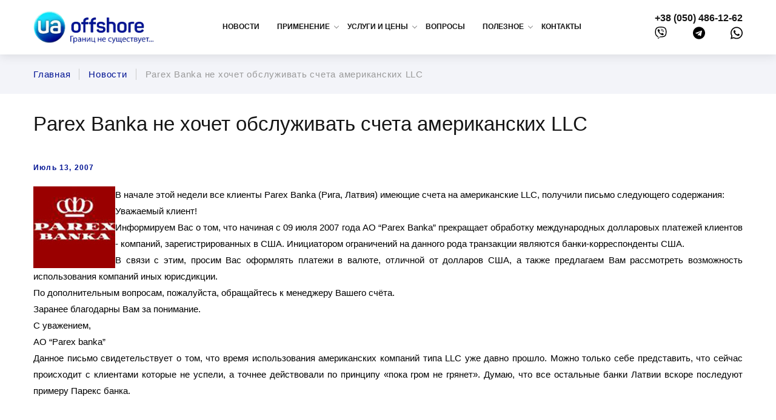

--- FILE ---
content_type: text/html; charset=UTF-8
request_url: https://www.ua-offshore.com/news/144-parex-banka-llc
body_size: 14812
content:
<!DOCTYPE html>
<html class="wide wow-animation" lang="ru"
    >
  <head>
    <meta charset="UTF-8">
    <meta name="viewport" content="width=device-width height=device-height initial-scale=1.0">
    <meta property="og:url" content="https://www.ua-offshore.com" />
    <meta name="csrf-token" content="rA8KnZuDVTdwMNzMOliS2HnZQlGdF6wLiesZ1nCr" />
    
            <meta name="description" content="Parex Banka не хочет обслуживать счета американских LLC. Оффшорные новости, новости офшоров | UA-Offshore">
        <meta property="og:description" content="Parex Banka не хочет обслуживать счета американских LLC. Оффшорные новости, новости офшоров | UA-Offshore" />
    
            <meta name="keywords" content="Компания LLC США, доллар, банки Латвии, банки-корреспонденты, LLC, ЛЛС, регистрация компании">
    
      

     <link rel="icon" type="image/png" href="https://www.ua-offshore.com/files/w6dcy4ganl0v7af8gw7s/2018-06-21-172119-favicon-16x16.png" sizes="16x16">      <link rel="icon" type="image/png" href="https://www.ua-offshore.com/files/69z3qx4p9pjaggm0gcei/2018-06-21-172126-favicon-32x32.png" sizes="32x32">      <link rel="icon" type="image/png" href="https://www.ua-offshore.com/files/omrxnelcsyoowv3owrbr/2018-06-21-172133-favicon-96x96.png" sizes="96x96"> 
            <meta property="og:title" content="Parex Banka не хочет обслуживать счета американских LLC | UA-Offshore" /> 
        <title>Parex Banka не хочет обслуживать счета американских LLC | UA-Offshore</title>
    


   	
    <link rel="preconnect" href="https://www.google-analytics.com">
    <link rel="preconnect" href="https://googleads.g.doubleclick.net">
    <link rel="preconnect" href="https://www.googleadservices.com">
    <link rel="preconnect" href="https://www.google.com.ua">
    <link rel="preconnect" href="https://www.google.com">
    <link rel="preconnect" href="http://fonts.gstatic.com">


    <!-- <link rel="stylesheet" type="text/css" href="//fonts.googleapis.com/css?family=Roboto:400%7CPoppins:300,400,500,600"> -->
	<link rel="stylesheet" rel="preload" as="style" href="https://unpkg.com/@glidejs/glide@3.3.0/dist/css/glide.theme.min.css"/>
    <link rel="stylesheet" rel="preload" as="style" href="https://unpkg.com/@glidejs/glide@3.3.0/dist/css/glide.core.min.css"/>
    <link rel="stylesheet" rel="preload" as="style" href="https://cdn.jsdelivr.net/npm/mmenu-light@3.0.7/dist/mmenu-light.min.css"/>
	    <link rel="stylesheet" href="https://www.ua-offshore.com/css/main.min.css"/>


	<style rel="critical">
		/* reset */
		a,abbr,acronym,address,applet,article,aside,audio,b,big,blockquote,body,canvas,caption,center,cite,code,dd,del,details,dfn,div,dl,dt,em,embed,fieldset,figcaption,figure,footer,form,h1,h2,h3,h4,h5,h6,header,hgroup,html,i,iframe,img,ins,kbd,label,legend,li,mark,menu,nav,object,ol,output,p,pre,q,ruby,s,samp,section,small,span,strike,strong,sub,summary,sup,table,tbody,td,tfoot,th,thead,time,tr,tt,u,ul,var,video{margin:0;padding:0;font:inherit;font-size:100%;border:0;vertical-align:baseline}article,aside,details,figcaption,figure,footer,header,hgroup,menu,nav,section{display:block}body{line-height:1}ol,ul{list-style:none}blockquote,q{quotes:none}blockquote:after,blockquote:before{content:'';content:none}q:after,q:before{content:'';content:none}table{border-spacing:0;border-collapse:collapse}
		/* global */
		
body{font-family:aller,sans-serif;font-size:15px;line-height:1.85em;font-weight:300;min-height:100vh;display:flex;flex-direction:column}main{flex-grow:1}h1,h2,h3,h4,h5,h6{font-family:Poppins,-apple-system,BlinkMacSystemFont,"Segoe UI",Roboto,"Helvetica Neue",Arial,sans-serif;font-display:swap;font-weight:400;color:#151515}section .container>h4{font-size:24px;margin-bottom:48px}h3{font-size:18px;line-height:1.45455;letter-spacing:.025em}b,strong{font-weight:bolder}.blog-layout a,.search-list a{color:#001393;text-decoration:none}.blog-layout a:hover,.search-list a:hover{color:red}ol.search-list{list-style:decimal}ol.search-list .search-list-item{margin-bottom:24px}.post-creative div{float:unset!important}.post-creative h1{font-size:33px;line-height:1.08571;color:#151515;margin-bottom:48px}.post-creative .post-classic-time{display:block;margin-bottom:24px;font-family:Poppins,-apple-system,BlinkMacSystemFont,"Segoe UI",Roboto,"Helvetica Neue",Arial,sans-serif;font-size:12px;font-weight:600;line-height:1.2;letter-spacing:.1em;color:#001393}a,button{-webkit-appearance:none;outline:0;transition:all .3s ease}a:hover,button:hover{transition:all .3s ease}input[type=submit]{-webkit-appearance:none}img{max-width:100%;height:auto}.container{width:1170px;margin:0 auto}@media  screen and (max-width:1170px){.container{width:90%}}section{padding:2rem 0}section .section-title{font-size:18px;line-height:1.45455;letter-spacing:.025em;margin-bottom:2rem;text-align:center}header .container{display:flex;justify-content:space-between}header .invisible-header{height:90px}@media  screen and (max-width:1024px){header .invisible-header{height:73px}}@media  screen and (max-width:560px){header .invisible-header{height:57px}}header .top-part{padding:16px 0;position:fixed;z-index:40000;top:-110px;width:100%;background:#fff;transform:translateY(110px);opacity:1;transition:all .4s ease;-webkit-box-shadow:0 3px 0 0 rgba(0,0,0,.1);-moz-box-shadow:0 3px 0 0 rgba(0,0,0,.1);box-shadow:0 3px 16px 0 rgba(0,0,0,.1)}@media  screen and (max-width:1024px){header .top-part{padding:8px 0}}@media  screen and (max-width:560px){header .top-part{padding:0}}header .top-part .logo{display:flex;align-items:center;justify-content:center}header .top-part .logo img{display:block}@media  screen and (max-width:1240px){header .top-part .logo img{max-width:160px}}@media  screen and (max-width:768px){header .top-part .logo img{max-width:140px}}@media  screen and (max-width:560px){header .top-part .logo img{max-width:105px}}header .top-part.sticky{padding:0}header .top-part.sticky .logo img{transform:scale(.8)}header .top-part .phone a{display:block;font-weight:700;text-decoration:none;color:#151515;font-size:16px;white-space:nowrap}@media  screen and (max-width:560px){header .top-part .phone a{font-size:15px}}header .top-part .phone a svg path{transition:all .3s ease}header .top-part .phone a:hover{opacity:.9}header .top-part .phone a:hover svg path{fill:#00f;transition:all .3s ease}header .top-part .phone__group{display:flex;align-items:center;justify-content:space-between}header .main-menu{display:flex;align-items:center}header .main-menu ul{display:flex;align-items:center;text-transform:uppercase}@media  screen and (max-width:1024px){header .main-menu ul{display:none}}header .main-menu ul li{margin-left:10px;padding-right:19px}header .main-menu ul li:hover a{color:#001393}header .main-menu ul li a,header .main-menu ul li span{display:block;text-decoration:none;color:#151515;-webkit-transition:.25s;-o-transition:.25s;transition:.25s;font-size:12px;font-weight:600}header .main-menu ul .dropdown{position:relative}header .main-menu ul .dropdown:hover:after{transform:rotate(225deg);top:calc(50% - 3px);transition:all .4s ease;border-right:1px solid #001393;border-bottom:1px solid #001393}header .main-menu ul .dropdown:after{position:absolute;top:calc(50% - 5px);right:5px;content:"";width:5px;height:5px;transform:rotate(45deg);border-right:1px solid grey;border-bottom:1px solid grey;transition:all .4s ease}header .main-menu ul .dropdown ul{opacity:0;visibility:hidden;position:absolute;top:100%;display:flex;flex-direction:column;background-color:#fff;padding:2em 0 1.4em 0;z-index:5}header .main-menu ul .dropdown ul>ul{height:100%}header .main-menu ul .dropdown ul li{width:100%;box-sizing:border-box;padding-right:0;position:relative}header .main-menu ul .dropdown ul li a{display:block;position:relative;white-space:nowrap;font-size:.875em;text-transform:uppercase;position:relative;padding:.4em 20px .4em 40px;color:#000}header .main-menu ul .dropdown ul li a:hover{color:#001393;transition:all .4s ease}header .main-menu ul .dropdown ul li a:hover:before{transition:all .4s ease;border-color:transparent transparent transparent #001393}header .main-menu ul .dropdown ul li a:before{content:"";position:absolute;top:14px;left:20px;display:inline-block;width:0;height:0;font-size:0;line-height:0;border-width:4px 0 4px 10px;border-style:solid;border-color:transparent transparent transparent #b7b7b7;content:""}header .main-menu ul .dropdown ul>li{height:100%}header .main-menu ul .dropdown>ul{box-shadow:0 13px 13px rgba(0,0,0,.1)}header .main-menu ul .dropdown:hover>ul{opacity:1;visibility:visible;transition:all .4s ease}header .main-menu ul .dropdown.eben>ul{opacity:0;visibility:hidden;display:flex;flex-direction:row;align-items:flex-start;position:absolute;transform:translateX(-50%)}header .main-menu ul .dropdown.eben>ul>li{margin:0;background:#fff}header .main-menu ul .dropdown.eben>ul>li>a{width:100%;box-sizing:border-box;font-size:14px;padding:0 20px .4em 20px;line-height:1.4;font-weight:600;color:#5c5c5c}header .main-menu ul .dropdown.eben>ul>li>a:before{display:none}header .main-menu ul .dropdown.eben>ul>li>ul{position:static;opacity:1;visibility:hidden;padding:10px 0 0 20px}header .main-menu ul .dropdown.eben:hover>ul{opacity:1;visibility:visible;transition:all .4s ease}header .main-menu ul .dropdown.eben:hover>ul>li>ul{visibility:visible;opacity:1}header .main-menu>ul{height:100%}header .main-menu>ul>li{height:100%;display:flex;align-items:center}header .hamburger{display:none;font:inherit;align-items:center;overflow:visible;margin:0;cursor:pointer;transition-timing-function:linear;transition-duration:.15s;transition-property:opacity,filter;text-transform:none;color:inherit;border:0;background-color:transparent}@media  screen and (max-width:1024px){header .hamburger{display:flex}}header .hamburger.opened:hover,header .hamburger:hover{opacity:.7}header .hamburger.opened .hamburger-inner{background-color:#000}header .hamburger.opened .hamburger-inner:after,header .hamburger.opened .hamburger-inner:before{background-color:#000}header .hamburger-box{position:relative;display:inline-block;width:30px;height:24px}header .hamburger-inner{top:50%;display:block;margin-top:-2px;position:absolute;width:30px;height:3px;transition-timing-function:ease;transition-duration:.15s;transition-property:transform;border-radius:4px;background-color:#000}header .hamburger-inner:after,header .hamburger-inner:before{position:absolute;width:30px;height:3px;transition-timing-function:ease;transition-duration:.15s;transition-property:transform;border-radius:4px;background-color:#000}header .hamburger-inner:after{display:block;content:""}header .hamburger-inner:before{display:block;content:"";top:-8px}header .hamburger-inner:after{bottom:-8px}header .hamburger--arrow.opened .hamburger-inner:before{transform:translate3d(-4px,3px,0) rotate(-45deg) scaleX(.7);width:20px}header .hamburger--arrow.opened .hamburger-inner:after{transform:translate3d(-4px,-3px,0) rotate(45deg) scaleX(.7);width:20px}header .hamburger--arrow-r.opened .hamburger-inner:before{transform:translate3d(8px,0,0) rotate(45deg) scaleX(.7)}header .hamburger--arrow-r.opened .hamburger-inner:after{transform:translate3d(8px,0,0) rotate(-45deg) scaleX(.7)}.mm-spn.mm-spn--navbar ul{top:50px}.mm-spn.mm-spn--navbar ul:before{border:none}.mm-spn a:not(:last-child):after,.mm-spn li:after{border-color:#000;margin-left:0}.mm-spn li:before{border-color:#000;opacity:1}.mm-spn.mm-spn--light{background:#fff;color:#000}.mm-spn.mm-spn--navbar:before{border-color:#000;opacity:1;z-index:1}.section-md #form-search .line{margin-bottom:24px}.section-md #form-search .line input{color:#151515;border:1px solid #9e9e9e}.section-md #form-search .line input.focus~span:before{color:#151515}.section-md #form-search .line span:before{color:#151515}.section-md #form-search .line button{cursor:pointer;background:#00f;width:90px;min-width:150px;color:#fff;text-transform:uppercase;font-weight:600}.section-md #form-search .line button:hover{background:red}.rd-search-results .search{color:#fff;padding:0 .25em;background:#001393}.rd-search-results .search-list-item{position:relative;padding-left:40px;font-size:14px;color:#9a9a9a}
	</style>

				<style>
			
			section.breadcrumbs{background:#e4e4e4;padding:0}section.breadcrumbs .container{display:flex;flex-flow:row wrap;align-items:center;justify-content:space-between}section.breadcrumbs .background{overflow:hidden;position:relative}section.breadcrumbs .background picture{position:absolute;width:100%;top:0;left:0;z-index:0;height:100%;filter:brightness(.7)}section.breadcrumbs .background picture img{display:block;width:100%;height:100%;object-fit:cover;object-position:center}section.breadcrumbs .background .title{padding:65px 0 70px;color:#fff;font-size:33px;line-height:1.5;font-weight:400;z-index:1}.breadcrumbs-custom-path a{text-decoration:none}
		.breadcrumbs-custom{background-color:#2c343b}.breadcrumbs-custom+.bg-gray-100{border-top:1px solid #d6d6d6}.breadcrumbs-custom-main{position:relative;padding:40px 0;background-position:center center;-webkit-background-size:cover;background-size:cover}.breadcrumbs-custom-main::before{content:'';position:absolute;top:0;right:0;bottom:0;left:0;pointer-events:none;z-index:1;background:rgba(54,67,82,.45)}.breadcrumbs-custom-main>*{position:relative;z-index:2}.breadcrumbs-custom-overlay-1 .breadcrumbs-custom-main::before{background:rgba(54,67,82,.29)}.breadcrumbs-custom-overlay-2 .breadcrumbs-custom-main::before{background:rgba(54,67,82,.53)}.breadcrumbs-custom-overlay-3 .breadcrumbs-custom-main::before{background:rgba(54,67,82,.4)}.breadcrumbs-custom-overlay-4 .breadcrumbs-custom-main::before{background:rgba(54,67,82,.63)}.breadcrumbs-custom-aside{padding:15px 0;background:#f3f4f9}.breadcrumbs-custom-path{margin-left:-15px;margin-right:-15px;white-space:nowrap;overflow:hidden;-o-text-overflow:ellipsis;text-overflow:ellipsis;display:flex;flex-direction:row;overflow:auto;overflow-y:hidden;white-space:nowrap}.breadcrumbs-custom-path{-ms-overflow-style:none;scrollbar-width:none}.breadcrumbs-custom-path::-webkit-scrollbar{display:none}@media  screen and (max-width:768px){.breadcrumbs-custom-aside{position:relative}.breadcrumbs-custom-aside:after,.breadcrumbs-custom-aside:before{content:"";position:absolute;width:1rem;top:0;bottom:0;z-index:1;pointer-events:none}.breadcrumbs-custom-aside:before{left:0;background:linear-gradient(270deg,rgba(255,255,255,0) 0,#f3f4f9 45%)}.breadcrumbs-custom-aside:after{right:0;background:linear-gradient(90deg,rgba(255,255,255,0) 0,#f3f4f9 45%)}}.breadcrumbs-custom-path>*{padding-left:15px;padding-right:15px}.breadcrumbs-custom-path a{display:inline;vertical-align:middle}.breadcrumbs-custom-path a,.breadcrumbs-custom-path a:active,.breadcrumbs-custom-path a:focus{color:#001393}.breadcrumbs-custom-path li{position:relative;display:inline-block;line-height:1.2;letter-spacing:.05em;vertical-align:middle}.breadcrumbs-custom-path li::after{content:'';position:absolute;width:1px;height:100%;right:0;top:50%;-webkit-transform:translate3d(0,-50%,0);transform:translate3d(0,-50%,0);background:#cbcbcb}.breadcrumbs-custom-path li:last-child:after{display:none}.breadcrumbs-custom-path a:hover,.breadcrumbs-custom-path li.active{color:#9a9a9a}@media (min-width:576px){.breadcrumbs-custom-aside{padding:23px 0}}@media (min-width:768px){.breadcrumbs-custom-main{padding:65px 0 70px}}
		a:not([href]):not([tabindex]) {color: inherit;text-decoration: none;}
		</style>
    
    
    <!-- Global site tag (gtag.js) - Google Analytics -->
<script async src="https://www.googletagmanager.com/gtag/js?id=UA-4645628-3"></script>
<script>
  window.dataLayer = window.dataLayer || [];
  function gtag(){dataLayer.push(arguments);}
  gtag('js', new Date());

  gtag('config', 'UA-4645628-3');
</script>
<!-- Global site tag (gtag.js) - AdWords: 793891272 -->
<script async src="https://www.googletagmanager.com/gtag/js?id=AW-793891272"></script>
<script>
  window.dataLayer = window.dataLayer || [];
  function gtag(){dataLayer.push(arguments);}
  gtag('js', new Date());

  gtag('config', 'AW-793891272');
</script>
    
        <link rel="canonical" href="https://www.ua-offshore.com/news/144-parex-banka-llc"/>
     
    <link rel="amphtml" href="https://www.ua-offshore.com/news/144-parex-banka-llc/amp"/>
            
    <script type="application/ld+json">
    {
      "@context": "https://schema.org",
      "@type": "Organization",
      "address": {
        "@type": "PostalAddress",
        "addressLocality": "Украина, Запорожье",
                "streetAddress": "ул. Леонида Жаботинского 39, оф. 5"
      },
      "name": "Юридическая компания \"Стандарт\"",
      "telephone": "+38(050)486-12-62"
    }
    </script>
<!-- {/literal} END JIVOSITE CODE -->
<link rel="stylesheet" href="https://www.ua-offshore.com/css/captcha.css"/>

  </head>
<body  >

  <script></script> 





<!-- Page Header-->
<header>
      <div class="invisible-header"></div>
      <div class="top-part">
        <div class="container">
          <div class="hamburger hamburger--arrow js-hamburger" id="burger">
            <div class="hamburger-box">
              <div class="hamburger-inner"></div>
            </div>
          </div><a class="logo" href="/">
            <picture>
              <source srcset="/images/webp/logo.webp" type="image/webp"/>
              <source srcset="/images/logo.png" type="image/jpeg"/>
			  <img src="" alt="Logo" width="200" height="55" loading="lazy"/>
            </picture></a>
          <nav class="main-menu">

            <ul>
			
		<li 
                >

			  
				<a href="/news" class="al-1">Новости</a>
			
					</li>

			
		<li 
                                class="dropdown"
                            >

							<span class="al-2">Применение</span>
			
							
									<!-- RD Navbar Dropdown-->
					<ul>

													<li>
								<a href="/application/usage">Применение оффшоров</a>
							</li>
													<li>
								<a href="/application/offshorezakon">Антиоффшорное законодательство</a>
							</li>
													<li>
								<a href="/application/mistake">Частые ошибки</a>
							</li>
						
					</ul>
				
					</li>

			
		<li 
                                class="dropdown"
                            >

							<span class="al-2">Услуги и цены</span>
			
							
									<!-- RD Navbar Dropdown-->
					<ul>

													<li>
								<a href="/services/registration">Регистрация оффшорных компаний</a>
							</li>
													<li>
								<a href="/services/kompaniyaischet">Компания и счет в одной стране</a>
							</li>
													<li>
								<a href="/services/openaccount">Открытие банковских счетов</a>
							</li>
													<li>
								<a href="/services/open-v-eps">Открытие счетов в электронных платежных системах</a>
							</li>
													<li>
								<a href="/sevices/mezhdunarodnyy-internet-ekvayring">Международный интернет-эквайринг</a>
							</li>
													<li>
								<a href="/services/priem-platezhey-v-kriptobalute">Прием платежей в криптовалюте</a>
							</li>
													<li>
								<a href="/services/virtualoffice">Виртуальный офис</a>
							</li>
						
					</ul>
				
					</li>

			
		<li 
                >

			  
				<a href="/quiz" class="al-1">Вопросы</a>
			
					</li>

			
		<li 
                                class="dropdown"
                            >

							<span class="al-2">Полезное</span>
			
							
									<!-- RD Navbar Dropdown-->
					<ul>

													<li>
								<a href="/useful/books">Наша библиотека</a>
							</li>
													<li>
								<a href="/useful/talkoffshore">Что говорят об оффшорах</a>
							</li>
													<li>
								<a href="/useful/links">Полезные ссылки</a>
							</li>
						
					</ul>
				
					</li>

			
		<li 
                >

			  
				<a href="/contacts" class="al-1">Контакты</a>
			
					</li>

	
</ul>
          </nav>
          <div class="phone"><a href="tel:+380504861262"> +38 (050) 486-12-62</a>
            <div class="phone__group"><a class="head_phone" href="viber://chat?number=%2b380504861262" aria-label="viber" rel="noopener noreferrer">
                <svg aria-hidden="true" focusable="false" data-icon="viber" role="img" xmlns="http://www.w3.org/2000/svg" viewbox="0 0 512 512" width="20">
                  <path fill="black" d="M444 49.9C431.3 38.2 379.9.9 265.3.4c0 0-135.1-8.1-200.9 52.3C27.8 89.3 14.9 143 13.5 209.5c-1.4 66.5-3.1 191.1 117 224.9h.1l-.1 51.6s-.8 20.9 13 25.1c16.6 5.2 26.4-10.7 42.3-27.8 8.7-9.4 20.7-23.2 29.8-33.7 82.2 6.9 145.3-8.9 152.5-11.2 16.6-5.4 110.5-17.4 125.7-142 15.8-128.6-7.6-209.8-49.8-246.5zM457.9 287c-12.9 104-89 110.6-103 115.1-6 1.9-61.5 15.7-131.2 11.2 0 0-52 62.7-68.2 79-5.3 5.3-11.1 4.8-11-5.7 0-6.9.4-85.7.4-85.7-.1 0-.1 0 0 0-101.8-28.2-95.8-134.3-94.7-189.8 1.1-55.5 11.6-101 42.6-131.6 55.7-50.5 170.4-43 170.4-43 96.9.4 143.3 29.6 154.1 39.4 35.7 30.6 53.9 103.8 40.6 211.1zm-139-80.8c.4 8.6-12.5 9.2-12.9.6-1.1-22-11.4-32.7-32.6-33.9-8.6-.5-7.8-13.4.7-12.9 27.9 1.5 43.4 17.5 44.8 46.2zm20.3 11.3c1-42.4-25.5-75.6-75.8-79.3-8.5-.6-7.6-13.5.9-12.9 58 4.2 88.9 44.1 87.8 92.5-.1 8.6-13.1 8.2-12.9-.3zm47 13.4c.1 8.6-12.9 8.7-12.9.1-.6-81.5-54.9-125.9-120.8-126.4-8.5-.1-8.5-12.9 0-12.9 73.7.5 133 51.4 133.7 139.2zM374.9 329v.2c-10.8 19-31 40-51.8 33.3l-.2-.3c-21.1-5.9-70.8-31.5-102.2-56.5-16.2-12.8-31-27.9-42.4-42.4-10.3-12.9-20.7-28.2-30.8-46.6-21.3-38.5-26-55.7-26-55.7-6.7-20.8 14.2-41 33.3-51.8h.2c9.2-4.8 18-3.2 23.9 3.9 0 0 12.4 14.8 17.7 22.1 5 6.8 11.7 17.7 15.2 23.8 6.1 10.9 2.3 22-3.7 26.6l-12 9.6c-6.1 4.9-5.3 14-5.3 14s17.8 67.3 84.3 84.3c0 0 9.1.8 14-5.3l9.6-12c4.6-6 15.7-9.8 26.6-3.7 14.7 8.3 33.4 21.2 45.8 32.9 7 5.7 8.6 14.4 3.8 23.6z"></path>
                </svg></a><a href="tg://resolve?domain=offshore2000" aria-label="telegram" rel="noopener noreferrer">
                <svg aria-hidden="true" focusable="false" data-icon="telegram" role="img" xmlns="http://www.w3.org/2000/svg" viewbox="0 0 496 512" width="20">
                  <path fill="black" d="M248 8C111 8 0 119 0 256s111 248 248 248 248-111 248-248S385 8 248 8zm121.8 169.9l-40.7 191.8c-3 13.6-11.1 16.9-22.4 10.5l-62-45.7-29.9 28.8c-3.3 3.3-6.1 6.1-12.5 6.1l4.4-63.1 114.9-103.8c5-4.4-1.1-6.9-7.7-2.5l-142 89.4-61.2-19.1c-13.3-4.2-13.6-13.3 2.8-19.7l239.1-92.2c11.1-4 20.8 2.7 17.2 19.5z"></path>
                </svg></a><a href="https://wa.me/380504861262" target="_blank" aria-label="whatsapp" rel="noopener noreferrer">
                <svg aria-hidden="true" focusable="false" data-icon="whatsapp" role="img" xmlns="http://www.w3.org/2000/svg" viewbox="0 0 448 512" width="20">
                  <path fill="black" d="M380.9 97.1C339 55.1 283.2 32 223.9 32c-122.4 0-222 99.6-222 222 0 39.1 10.2 77.3 29.6 111L0 480l117.7-30.9c32.4 17.7 68.9 27 106.1 27h.1c122.3 0 224.1-99.6 224.1-222 0-59.3-25.2-115-67.1-157zm-157 341.6c-33.2 0-65.7-8.9-94-25.7l-6.7-4-69.8 18.3L72 359.2l-4.4-7c-18.5-29.4-28.2-63.3-28.2-98.2 0-101.7 82.8-184.5 184.6-184.5 49.3 0 95.6 19.2 130.4 54.1 34.8 34.9 56.2 81.2 56.1 130.5 0 101.8-84.9 184.6-186.6 184.6zm101.2-138.2c-5.5-2.8-32.8-16.2-37.9-18-5.1-1.9-8.8-2.8-12.5 2.8-3.7 5.6-14.3 18-17.6 21.8-3.2 3.7-6.5 4.2-12 1.4-32.6-16.3-54-29.1-75.5-66-5.7-9.8 5.7-9.1 16.3-30.3 1.8-3.7.9-6.9-.5-9.7-1.4-2.8-12.5-30.1-17.1-41.2-4.5-10.8-9.1-9.3-12.5-9.5-3.2-.2-6.9-.2-10.6-.2-3.7 0-9.7 1.4-14.8 6.9-5.1 5.6-19.4 19-19.4 46.3 0 27.3 19.9 53.7 22.6 57.4 2.8 3.7 39.1 59.7 94.8 83.8 35.2 15.2 49 16.5 66.6 13.9 10.7-1.6 32.8-13.4 37.4-26.4 4.6-13 4.6-24.1 3.2-26.4-1.3-2.5-5-3.9-10.5-6.6z"></path>
                </svg></a></div>
          </div>
        </div>
      </div>
    </header>

	<main><section class="breadcrumbs">
  <div class="breadcrumbs-custom-aside">
    <div class="container">
      <ul class="breadcrumbs-custom-path" itemscope itemtype="https://schema.org/BreadcrumbList">
                                                <li itemprop="itemListElement" itemscope itemtype="https://schema.org/ListItem">
                <a href="/" title="Главная" itemprop="item" >
                    <span itemprop="name">
                        Главная
                    </span>
                    <meta itemprop="position" content="1" />
                </a>
            </li>
          
                                        <li itemprop="itemListElement" itemscope itemtype="https://schema.org/ListItem">
                <a href="/news" title="Новости" itemprop="item" >
                    <span itemprop="name">
                        Новости
                    </span>
                    <meta itemprop="position" content="2" />
                </a>
            </li>
          
                                                    <li class="active" title="Parex Banka не хочет обслуживать счета американских LLC" itemprop="itemListElement" itemscope itemtype="https://schema.org/ListItem">
                <a title="Parex Banka не хочет обслуживать счета американских LLC" itemprop="item" >
                    <span itemprop="name">
                    Parex Banka не хочет обслуживать счета американских LLC
                    </span>
                    <meta itemprop="position" content="3" />
                </a>
            </li>
                      
        
      </ul>
    </div>
  </div>
</section><section class="section section-md postpopular styletable">
    <div class="container">
      <div class="blog-layout">
        <div class="blog-layout-main">
          <article class="post-creative">          

            <h1>Parex Banka не хочет обслуживать счета американских LLC</h1>
            <time class="post-classic-time post-classic-time__newspage">Июль 13, 2007</time>
            <p><p style="text-align: justify"><img src="/images/stories/news/12_07_2007.jpg" border="5" alt="Parex Banka не хочет обслуживать счета американских LLC" title="Parex Banka не хочет обслуживать счета американских LLC" hspace="10" vspace="10" align="left" />В начале этой недели все клиенты Parex Banka (Рига, Латвия) имеющие счета на американские LLC, получили письмо следующего содержания:<br /> Уважаемый клиент!</p> </p>
            <p><p style="text-align:justify">Информируем Вас о том, что начиная с 09 июля 2007 года AO &ldquo;Parex Banka&rdquo; прекращает обработку международных долларовых платежей клиентов - компаний, зарегистрированных в США. Инициатором ограничений на данного рода транзакции являются банки-корреспонденты США.<br />
В связи с этим, просим Вас оформлять платежи в валюте, отличной от долларов США, а также предлагаем Вам рассмотреть возможность использования компаний иных юрисдикции.<br />
По дополнительным вопросам, пожалуйста, обращайтесь к менеджеру Вашего счёта.<br />
Заранее благодарны Вам за понимание.<br />
С уважением,<br />
АО &ldquo;Parex banka&rdquo;<br />
Данное письмо свидетельствует о том, что время использования американских компаний типа LLC уже давно прошло. Можно только себе представить, что сейчас происходит с клиентами которые не успели, а точнее действовали по принципу &laquo;пока гром не грянет&raquo;. Думаю, что все остальные банки Латвии вскоре последуют примеру Парекс банка.<br />
&nbsp;</p>
</p>
          
          </article>
        </div>
      </div>
    </div>
  </section>
<section class="news">
    <div class="container">
        <h3 class="section-title">Новости оффшоров</h3>
        <div class="news-wrapper"> 
      
              <div class="single">
          <!-- Post Modern-->
          
            <picture> 
                              <source srcset="https://www.ua-offshore.com/files/uimsmuwea8negwrci9km/2025-07-27-134339-210f8cf6-34e1-43ce-a813-362057bc8939.png.webp" type="image/webp"/>
                <source srcset="https://www.ua-offshore.com/files/uimsmuwea8negwrci9km/2025-07-27-134339-210f8cf6-34e1-43ce-a813-362057bc8939.png" type="image/jpeg"/>
				<img src="#" alt="" width="327" height="245" loading="lazy"/>
                          </picture>

                <div class="title">Компании США не будут раскрывать своих бенефициаров</div>
                <p>Ранее мы вас информировали о том, что в США был принят Закон &laquo;О корпоративной прозрачности&raquo; (Corporate Transparency Act, CTA), обязывающий все компании США раскрыть своих бенефициаров. Но с приходом к власти администрации Дональда Трампа, все изменилось</p>
             <div class="control">
                <time class="datetime">Июл 27, 2025</time><span class="separator"></span><a href="/news/beneficiar company" class="button">Подробнее</a>
             </div>
              
          
        </div>
              <div class="single">
          <!-- Post Modern-->
          
            <picture> 
                              <source srcset="https://www.ua-offshore.com/files/jr81jdj4yydwblcbjjpz/2024-03-06-190249-kredit_648c678621399.png.webp" type="image/webp"/>
                <source srcset="https://www.ua-offshore.com/files/jr81jdj4yydwblcbjjpz/2024-03-06-190249-kredit_648c678621399.png" type="image/jpeg"/>
				<img src="#" alt="" width="327" height="245" loading="lazy"/>
                          </picture>

                <div class="title">Открытие счета в платежной системе Payoneer</div>
                <p>       Рады сообщить, что наша компания стала партнером платежной системы Payoneer (USA).</p>
             <div class="control">
                <time class="datetime">Мар 06, 2024</time><span class="separator"></span><a href="/news/Otkrytie-scheta-v-Payoneer" class="button">Подробнее</a>
             </div>
              
          
        </div>
              <div class="single">
          <!-- Post Modern-->
          
            <picture> 
                              <source srcset="https://www.ua-offshore.com/files/omm8lfr4zpirzgojtohi/2024-03-04-174952-1402071510042624428506464.jpg.webp" type="image/webp"/>
                <source srcset="https://www.ua-offshore.com/files/omm8lfr4zpirzgojtohi/2024-03-04-174952-1402071510042624428506464.jpg" type="image/jpeg"/>
				<img src="#" alt="" width="327" height="245" loading="lazy"/>
                          </picture>

                <div class="title">ОАЭ и Гибралтар исключили из серого списка FATF</div>
                <p>23 февраля 2024 года FATF на своем заседании решила исключила Гибралтар и Обьединенные Арабские Эмираты из серого списка.</p>
             <div class="control">
                <time class="datetime">Мар 04, 2024</time><span class="separator"></span><a href="/news/UAE-Gibraltar-iskluchili-iz-serogo-spiska" class="button">Подробнее</a>
             </div>
              
          
        </div>
      
        </div>
    </div>
</section><!-- Slider -->
<section class="company-slider"> 
    <div class="container"> 
        <h3 class="section-title">Компания и счет в одной стране</h3>
        <div class="company-wrapper">
            <div class="sliders">
            
            
            <div class="glide" id="main">
                <div class="glide__track" data-glide-el="track">
                    <ul class="glide__slides">
               <li class="glide__slide">
        
            <a href="https://www.ua-offshore.com/offshores/byregions/europe/23-europe/madeyra" class="main">
                <div class="title">Оффшор на острове Мадейра</div>
                <div class="desc">
                    <div class="text">
                                            <svg x="0px" y="0px" viewBox="0 0 36 28" width="38" height="28" fill="#d2d4df">
                            <path d="M13,0l-2.4,13.3H15V28H0V13.1L4,0H13z M34,0l-2.4,13.3H36V28H20.9V13.1L25,0H34z"></path>
                        </svg>
                        <p>Оффшор на острове Мадейра</p>
                                        </div>
                    <div class="prices"> <span>Стоимость компании: <span class="val">от 4600 евро</span></span><span>Ежегодное содержание: <span class="val">4600 евро</span></span></div>
                </div>
            </a>
			<a href="https://www.ua-offshore.com/offshores/byregions/europe/23-europe/madeyra">
            	<picture>
            	    <source srcset="https://www.ua-offshore.com/files/b83lwbztbpaqryrjy3y5/2021-04-28-092639-madeyra.jpg.webp" type="image/webp"/>
            	    <source srcset="https://www.ua-offshore.com/files/b83lwbztbpaqryrjy3y5/2021-04-28-092639-madeyra.jpg" type="image/jpeg"/>
            	    <img src="#" alt="" width="370" height="245" loading="lazy"/>
            	</picture>
			</a>
			        
        </li>
                <li class="glide__slide">
        
            <a href="http://www.ua-offshore.com/offshores/byregions/southasia/24-southasia/mavrikiy" class="main">
                <div class="title">Оффшор на Маврикии </div>
                <div class="desc">
                    <div class="text">
                                            <svg x="0px" y="0px" viewBox="0 0 36 28" width="38" height="28" fill="#d2d4df">
                            <path d="M13,0l-2.4,13.3H15V28H0V13.1L4,0H13z M34,0l-2.4,13.3H36V28H20.9V13.1L25,0H34z"></path>
                        </svg>
                        <p>Оффшор на Маврикии </p>
                                        </div>
                    <div class="prices"> <span>Стоимость компании: <span class="val">от 4500 USD</span></span><span>Ежегодное содержание: <span class="val">3500 USD</span></span></div>
                </div>
            </a>
			<a href="http://www.ua-offshore.com/offshores/byregions/southasia/24-southasia/mavrikiy">
            	<picture>
            	    <source srcset="https://www.ua-offshore.com/files/zbgqvlotuctnewrb3j0i/2020-11-04-095415-mavrik360.jpg.webp" type="image/webp"/>
            	    <source srcset="https://www.ua-offshore.com/files/zbgqvlotuctnewrb3j0i/2020-11-04-095415-mavrik360.jpg" type="image/jpeg"/>
            	    <img src="#" alt="" width="370" height="245" loading="lazy"/>
            	</picture>
			</a>
			        
        </li>
                <li class="glide__slide">
        
            <a href="http://ua-offshore.com/offshores/bytaxes/onshores/27-onshores/204--ibc" class="main">
                <div class="title">Оффшор на Кипре LTD</div>
                <div class="desc">
                    <div class="text">
                                            <svg x="0px" y="0px" viewBox="0 0 36 28" width="38" height="28" fill="#d2d4df">
                            <path d="M13,0l-2.4,13.3H15V28H0V13.1L4,0H13z M34,0l-2.4,13.3H36V28H20.9V13.1L25,0H34z"></path>
                        </svg>
                        <p>Оффшор Кипр (компания без номинального сервиса) + счет в Cardpay</p>
                                        </div>
                    <div class="prices"> <span>Стоимость компании: <span class="val">по запросу</span></span><span>Ежегодное содержание: <span class="val">по запросу</span></span></div>
                </div>
            </a>
			<a href="http://ua-offshore.com/offshores/bytaxes/onshores/27-onshores/204--ibc">
            	<picture>
            	    <source srcset="https://www.ua-offshore.com/files/1pxkpodrhuj4nuj5ftuq/2018-06-15-112358-flag3.jpg.webp" type="image/webp"/>
            	    <source srcset="https://www.ua-offshore.com/files/1pxkpodrhuj4nuj5ftuq/2018-06-15-112358-flag3.jpg" type="image/jpeg"/>
            	    <img src="#" alt="" width="370" height="245" loading="lazy"/>
            	</picture>
			</a>
			        
        </li>
                <li class="glide__slide">
        
            <a href="http://www.ua-offshore.com/offshores/byregions/southasia/24-southasia/bahreyn" class="main">
                <div class="title">Оффшор в Бахрейне</div>
                <div class="desc">
                    <div class="text">
                                            <svg x="0px" y="0px" viewBox="0 0 36 28" width="38" height="28" fill="#d2d4df">
                            <path d="M13,0l-2.4,13.3H15V28H0V13.1L4,0H13z M34,0l-2.4,13.3H36V28H20.9V13.1L25,0H34z"></path>
                        </svg>
                        <p>Оффшор в Бахрейне</p>
                                        </div>
                    <div class="prices"> <span>Стоимость компании: <span class="val">от 14000 USD</span></span><span>Ежегодное содержание: <span class="val">$6300 USD</span></span></div>
                </div>
            </a>
			<a href="http://www.ua-offshore.com/offshores/byregions/southasia/24-southasia/bahreyn">
            	<picture>
            	    <source srcset="https://www.ua-offshore.com/files/tcwidpqeogmreqzh2cav/2020-09-28-204714-bahreyn.jpg.webp" type="image/webp"/>
            	    <source srcset="https://www.ua-offshore.com/files/tcwidpqeogmreqzh2cav/2020-09-28-204714-bahreyn.jpg" type="image/jpeg"/>
            	    <img src="#" alt="" width="370" height="245" loading="lazy"/>
            	</picture>
			</a>
			        
        </li>
                <li class="glide__slide">
        
            <a href="http://www.ua-offshore.com/offshores/byregions/southasia/24-southasia/120-gonkong" class="main">
                <div class="title">Оффшор в Гонконге (Private Limited)</div>
                <div class="desc">
                    <div class="text">
                                            <svg x="0px" y="0px" viewBox="0 0 36 28" width="38" height="28" fill="#d2d4df">
                            <path d="M13,0l-2.4,13.3H15V28H0V13.1L4,0H13z M34,0l-2.4,13.3H36V28H20.9V13.1L25,0H34z"></path>
                        </svg>
                        <p>Оффшор Гонконг (компания без номинального сервиса) + счет в CTBC bank/DBS Hong Kong/China CITIC</p>
                                        </div>
                    <div class="prices"> <span>Стоимость компании: <span class="val">по запросу</span></span><span>Ежегодное содержание: <span class="val">по запросу</span></span></div>
                </div>
            </a>
			<a href="http://www.ua-offshore.com/offshores/byregions/southasia/24-southasia/120-gonkong">
            	<picture>
            	    <source srcset="https://www.ua-offshore.com/files/iip88orxky5z7irpyxdr/2018-09-11-220210-gonkong.jpg.webp" type="image/webp"/>
            	    <source srcset="https://www.ua-offshore.com/files/iip88orxky5z7irpyxdr/2018-09-11-220210-gonkong.jpg" type="image/jpeg"/>
            	    <img src="#" alt="" width="370" height="245" loading="lazy"/>
            	</picture>
			</a>
			        
        </li>
                <li class="glide__slide">
        
            <a href="http://ua-offshore.com/offshores/byregions/southasia/24-southasia/500-oae" class="main">
                <div class="title"> Оффшор в Объединенных Арабских Эмиратах (Ras Al Khaimah)</div>
                <div class="desc">
                    <div class="text">
                                            <svg x="0px" y="0px" viewBox="0 0 36 28" width="38" height="28" fill="#d2d4df">
                            <path d="M13,0l-2.4,13.3H15V28H0V13.1L4,0H13z M34,0l-2.4,13.3H36V28H20.9V13.1L25,0H34z"></path>
                        </svg>
                        <p>Оффшор ОАЭ (компания без номинального сервиса) + счет в United Arab Bank/Abu Dhabi Islamic Bank</p>
                                        </div>
                    <div class="prices"> <span>Стоимость компании: <span class="val">по запросу</span></span><span>Ежегодное содержание: <span class="val">по запросу</span></span></div>
                </div>
            </a>
			<a href="http://ua-offshore.com/offshores/byregions/southasia/24-southasia/500-oae">
            	<picture>
            	    <source srcset="https://www.ua-offshore.com/files/qmf4pdhlduvavgifc70m/2018-06-18-100009-imgonline-com-ua-Resize-bXRkn8pY9QrJ.jpg.webp" type="image/webp"/>
            	    <source srcset="https://www.ua-offshore.com/files/qmf4pdhlduvavgifc70m/2018-06-18-100009-imgonline-com-ua-Resize-bXRkn8pY9QrJ.jpg" type="image/jpeg"/>
            	    <img src="#" alt="" width="370" height="245" loading="lazy"/>
            	</picture>
			</a>
			        
        </li>
                            </ul>
                </div>
            </div>
            <div class="glide" id="secondary">
                <div class="glide__track" data-glide-el="track">
                    <ul class="glide__slides">
                                            <li class="glide__slide" data-index="0">
                            <picture>
                                <source srcset="https://www.ua-offshore.com/files/b83lwbztbpaqryrjy3y5/2021-04-28-092639-madeyra.jpg.webp" type="image/webp"/>
                                <source srcset="https://www.ua-offshore.com/files/b83lwbztbpaqryrjy3y5/2021-04-28-092639-madeyra.jpg" type="image/jpeg"/>
								<img src="#" alt="" width="75" height="50"/>
                            </picture>
                        </li>
                                            <li class="glide__slide" data-index="1">
                            <picture>
                                <source srcset="https://www.ua-offshore.com/files/zbgqvlotuctnewrb3j0i/2020-11-04-095415-mavrik360.jpg.webp" type="image/webp"/>
                                <source srcset="https://www.ua-offshore.com/files/zbgqvlotuctnewrb3j0i/2020-11-04-095415-mavrik360.jpg" type="image/jpeg"/>
								<img src="#" alt="" width="75" height="50"/>
                            </picture>
                        </li>
                                            <li class="glide__slide" data-index="2">
                            <picture>
                                <source srcset="https://www.ua-offshore.com/files/1pxkpodrhuj4nuj5ftuq/2018-06-15-112358-flag3.jpg.webp" type="image/webp"/>
                                <source srcset="https://www.ua-offshore.com/files/1pxkpodrhuj4nuj5ftuq/2018-06-15-112358-flag3.jpg" type="image/jpeg"/>
								<img src="#" alt="" width="75" height="50"/>
                            </picture>
                        </li>
                                            <li class="glide__slide" data-index="3">
                            <picture>
                                <source srcset="https://www.ua-offshore.com/files/tcwidpqeogmreqzh2cav/2020-09-28-204714-bahreyn.jpg.webp" type="image/webp"/>
                                <source srcset="https://www.ua-offshore.com/files/tcwidpqeogmreqzh2cav/2020-09-28-204714-bahreyn.jpg" type="image/jpeg"/>
								<img src="#" alt="" width="75" height="50"/>
                            </picture>
                        </li>
                                            <li class="glide__slide" data-index="4">
                            <picture>
                                <source srcset="https://www.ua-offshore.com/files/iip88orxky5z7irpyxdr/2018-09-11-220210-gonkong.jpg.webp" type="image/webp"/>
                                <source srcset="https://www.ua-offshore.com/files/iip88orxky5z7irpyxdr/2018-09-11-220210-gonkong.jpg" type="image/jpeg"/>
								<img src="#" alt="" width="75" height="50"/>
                            </picture>
                        </li>
                                            <li class="glide__slide" data-index="5">
                            <picture>
                                <source srcset="https://www.ua-offshore.com/files/qmf4pdhlduvavgifc70m/2018-06-18-100009-imgonline-com-ua-Resize-bXRkn8pY9QrJ.jpg.webp" type="image/webp"/>
                                <source srcset="https://www.ua-offshore.com/files/qmf4pdhlduvavgifc70m/2018-06-18-100009-imgonline-com-ua-Resize-bXRkn8pY9QrJ.jpg" type="image/jpeg"/>
								<img src="#" alt="" width="75" height="50"/>
                            </picture>
                        </li>
                                        </ul>
                </div>
            </div>
            
            
            </div>
            <div class="arrows"> 
              <button class="arr prev" aria-label="prev slide">
                <svg version="1.1" id="Capa_1" x="0px" y="0px" width="48" height="24" viewBox="0 0 268.832 268.832" fill="#001393">
                  <g>
                    <path d="M265.171,125.577l-80-80c-4.881-4.881-12.797-4.881-17.678,0c-4.882,4.882-4.882,12.796,0,17.678l58.661,58.661H12.5c-6.903,0-12.5,5.597-12.5,12.5c0,6.902,5.597,12.5,12.5,12.5h213.654l-58.659,58.661c-4.882,4.882-4.882,12.796,0,17.678c2.44,2.439,5.64,3.661,8.839,3.661s6.398-1.222,8.839-3.661l79.998-80C270.053,138.373,270.053,130.459,265.171,125.577z"></path>
                  </g>
                </svg>
              </button>
              <button class="arr next" aria-label="next slide">
                <svg version="1.1" id="Capa_1" x="0px" y="0px" width="48" height="24" viewBox="0 0 268.832 268.832" fill="#001393">
                  <g>
                    <path d="M265.171,125.577l-80-80c-4.881-4.881-12.797-4.881-17.678,0c-4.882,4.882-4.882,12.796,0,17.678l58.661,58.661H12.5c-6.903,0-12.5,5.597-12.5,12.5c0,6.902,5.597,12.5,12.5,12.5h213.654l-58.659,58.661c-4.882,4.882-4.882,12.796,0,17.678c2.44,2.439,5.64,3.661,8.839,3.661s6.398-1.222,8.839-3.661l79.998-80C270.053,138.373,270.053,130.459,265.171,125.577z"></path>
                  </g>
                </svg>
              </button>
            </div>
        </div>
    </div>
</section></main>
<footer>
      <div class="top-part">
        <div class="container">
          <div class="search-block"> 
            <form id="form-search" action="/search">
              <div class="line">
                <svg class="open-icon" width="20px" height="20px" viewBox="0 0 20 20" fill="black">
                  <path d="M20,19.355c0,0.169-0.065,0.318-0.195,0.449c-0.313,0.313-0.612,0.313-0.898,0l-5.195-5.078c-1.537,1.225-3.308,1.836-5.313,1.836c-2.318,0-4.297-0.807-5.938-2.422C0.82,12.526,0,10.573,0,8.281							C0,5.99,0.82,4.037,2.461,2.422C4.102,0.808,6.087,0,8.418,0c2.33,0,4.316,0.808,5.957,2.422c1.641,1.615,2.461,3.568,2.461,5.859							c0,2.109-0.729,3.959-2.188,5.547l5.156,5.078C19.935,19.036,20,19.186,20,19.355z M15.547,8.281c0-1.927-0.697-3.574-2.09-4.941							c-1.394-1.367-3.073-2.051-5.039-2.051c-1.967,0-3.646,0.684-5.039,2.051c-1.394,1.367-2.09,3.015-2.09,4.941							c0,1.928,0.696,3.574,2.09,4.941c1.393,1.367,3.072,2.051,5.039,2.051c1.966,0,3.646-0.684,5.039-2.051	C14.85,11.855,15.547,10.209,15.547,8.281z"></path>
                </svg>
                <input class="input" id="form-keywords" type="text" name="q" data-constraints="@Required"/><span data-placeholder="Ключевое слово"></span><span class="error">Это обязательное поле 😩</span>
                <input type="hidden" name="_token" value="rA8KnZuDVTdwMNzMOliS2HnZQlGdF6wLiesZ1nCr" />
              </div>
              <div class="line">
                <input type="submit" value="Поиск"/>
              </div>
            </form>
          </div>
          <div class="menus-block">   
            
            
            
            
            
                                                                                                    <div class="menu"><a class="title" href="#">Применение</a>

                  
                                      <ul>
                                              <li>
                          <a href="/application/usage">Применение оффшоров</a>

                            
                        </li>
                                              <li>
                          <a href="/application/offshorezakon">Антиоффшорное законодательство</a>

                            
                        </li>
                                              <li>
                          <a href="/application/mistake">Частые ошибки</a>

                            
                        </li>
                                          </ul>
                                      
                  </div>
                                                          <div class="menu"><a class="title" href="#">Услуги и цены</a>

                  
                                      <ul>
                                              <li>
                          <a href="/services/registration">Регистрация оффшорных компаний</a>

                            
                        </li>
                                              <li>
                          <a href="/services/kompaniyaischet">Компания и счет в одной стране</a>

                            
                        </li>
                                              <li>
                          <a href="/services/openaccount">Открытие банковских счетов</a>

                            
                        </li>
                                              <li>
                          <a href="/services/open-v-eps">Открытие счетов в электронных платежных системах</a>

                            
                        </li>
                                              <li>
                          <a href="/sevices/mezhdunarodnyy-internet-ekvayring">Международный интернет-эквайринг</a>

                            
                        </li>
                                              <li>
                          <a href="/services/priem-platezhey-v-kriptobalute">Прием платежей в криптовалюте</a>

                            
                        </li>
                                              <li>
                          <a href="/services/virtualoffice">Виртуальный офис</a>

                            
                        </li>
                                          </ul>
                                      
                  </div>
                                                                                                                  <div class="menu"><a class="title" href="#">Полезное</a>

                  
                                      <ul>
                                              <li>
                          <a href="/useful/books">Наша библиотека</a>

                            
                        </li>
                                              <li>
                          <a href="/useful/talkoffshore">Что говорят об оффшорах</a>

                            
                        </li>
                                              <li>
                          <a href="/useful/links">Полезные ссылки</a>

                            
                        </li>
                                          </ul>
                                      
                  </div>
                                                                                  
            
                  <div class="menu">
                      <a href="/news" class="title" >Новости</a>
                  </div>
                  
                  <div class="menu">
                      <a href="/quiz" class="title" >Вопросы</a>
                  </div>
                  
                  <div class="menu">
                      <a href="/contacts" class="title" >Контакты</a>
                  </div>
                  
          </div>
        </div>
      </div>
      <div class="middle-part"> 
        <div class="container"> 
          <div class="all-list">
            <div class="container">
              <ul>
                              <li class="footer-offshores-list-item">
                  <a href="/offshores/byregions/southasia/24-southasia/bahreyn" class="footer-offshores-list-item-link" title="Зарегистрировать оффшор в Бахрейне">Зарегистрировать оффшор в...</a>
                </li>
                              <li class="footer-offshores-list-item">
                  <a href="/offshores/byregions/carribean/25-carribean/115-belizibc" class="footer-offshores-list-item-link" title="Зарегистрировать оффшор в Белизе">Зарегистрировать оффшор в...</a>
                </li>
                              <li class="footer-offshores-list-item">
                  <a href="/offshores/byregions/southasia/24-southasia/120-gonkong" class="footer-offshores-list-item-link" title="Зарегистрировать оффшор в Гонконге">Зарегистрировать оффшор в...</a>
                </li>
                              <li class="footer-offshores-list-item">
                  <a href="/offshores/byregions/europe/23-europe/Gruziya-(Tbilisskaya-Svobodnaya-Zona)" class="footer-offshores-list-item-link" title="Зарегистрировать оффшор в Грузии">Зарегистрировать оффшор в...</a>
                </li>
                              <li class="footer-offshores-list-item">
                  <a href="/offshores/byregions/southasia/24-southasia/500-oae" class="footer-offshores-list-item-link" title="Зарегистрировать оффшор в ОАЭ">Зарегистрировать оффшор в...</a>
                </li>
                              <li class="footer-offshores-list-item">
                  <a href="/offshores/byregions/carribean/25-carribean/118-panamacorp" class="footer-offshores-list-item-link" title="Зарегистрировать оффшор в Панаме">Зарегистрировать оффшор в...</a>
                </li>
                              <li class="footer-offshores-list-item">
                  <a href="/offshores/byregions/southasia/24-southasia/121-singapurltd" class="footer-offshores-list-item-link" title="Зарегистрировать оффшор в Сингапуре">Зарегистрировать оффшор в...</a>
                </li>
                              <li class="footer-offshores-list-item">
                  <a href="/offshores/bytaxes/offshores/26-offshores/Gruziya-(Tbilisskaya-Svobodnaya-Zona)2" class="footer-offshores-list-item-link" title="Зарегистрировать оффшор в Тбилисской свободной зоне">Зарегистрировать оффшор в...</a>
                </li>
                              <li class="footer-offshores-list-item">
                  <a href="/offshores/byregions/europe/23-europe/793-offshor-gibraltar" class="footer-offshores-list-item-link" title="Зарегистрировать оффшор на Гибралтаре">Зарегистрировать оффшор н...</a>
                </li>
                              <li class="footer-offshores-list-item">
                  <a href="/offshores/byregions/europe/23-europe/119-cyprusltd" class="footer-offshores-list-item-link" title="Зарегистрировать оффшор на Кипре">Зарегистрировать оффшор н...</a>
                </li>
                              <li class="footer-offshores-list-item">
                  <a href="/offshores/byregions/southasia/24-southasia/116-marshallisland" class="footer-offshores-list-item-link" title="Зарегистрировать оффшор на Маршалловых островах">Зарегистрировать оффшор н...</a>
                </li>
                              <li class="footer-offshores-list-item">
                  <a href="/offshores/byregions/europe/23-europe/madeyra" class="footer-offshores-list-item-link" title="Зарегистрировать оффшор на острове Мадейра (Португалия)">Зарегистрировать оффшор н...</a>
                </li>
                              <li class="footer-offshores-list-item">
                  <a href="/offshores/byregions/southasia/24-southasia/591-seyshelisland" class="footer-offshores-list-item-link" title="Зарегистрировать оффшор на Сейшелах">Зарегистрировать оффшор н...</a>
                </li>
                              <li class="footer-offshores-list-item">
                  <a href="/offshores/bytaxes/onshores/27-onshores/204--ibc" class="footer-offshores-list-item-link" title="Купить Оффшор на Кипре LTD, Офшорные компании на Кипре | ua-offshore">Купить Оффшор на Кипре LT...</a>
                </li>
                              <li class="footer-offshores-list-item">
                  <a href="/offshores/bytaxes/offshores/26-offshores/198--ibc" class="footer-offshores-list-item-link" title="Оффшор в Белизе, офшорные юрисдикции, офшорные счета в Белизе IBC">Оффшор в Белизе, офшорные...</a>
                </li>
                              <li class="footer-offshores-list-item">
                  <a href="/offshores/bytaxes/offshores/26-offshores/197--private-limited" class="footer-offshores-list-item-link" title="Оффшор в Гонконге (Private Limited), офшорные юрисдикции| ua-offshore">Оффшор в Гонконге (Privat...</a>
                </li>
                              <li class="footer-offshores-list-item">
                  <a href="/offshores/byregions/carribean/25-carribean/838-canada-llp" class="footer-offshores-list-item-link" title="Оффшор в Канаде - Регистрация канадской компании">Оффшор в Канаде - Регистр...</a>
                </li>
                              <li class="footer-offshores-list-item">
                  <a href="/offshores/bytaxes/onshores/27-onshores/839--llp" class="footer-offshores-list-item-link" title="Оффшор в Канаде (LLP), Офшорные счета в Канаде, Оншорные юрисдикции">Оффшор в Канаде (LLP), Оф...</a>
                </li>
                              <li class="footer-offshores-list-item">
                  <a href="/offshores/byregions/southasia/24-southasia/812-oae-ajman" class="footer-offshores-list-item-link" title="Оффшор в ОАЭ (Ajman), офшорные компании в ОАЭ (Ajman) | ua-offshore">Оффшор в ОАЭ (Ajman), офш...</a>
                </li>
                              <li class="footer-offshores-list-item">
                  <a href="/offshores/bytaxes/onshores/27-onshores/813-oae-ajman" class="footer-offshores-list-item-link" title="Оффшор в ОАЭ (Ajman), офшорные счета в ОАЭ | ua-offshore">Оффшор в ОАЭ (Ajman), офш...</a>
                </li>
                              <li class="footer-offshores-list-item">
                  <a href="/offshores/bytaxes/onshores/27-onshores/501-2010-10-15-09-32-18" class="footer-offshores-list-item-link" title="Оффшор в ОАЭ (Ras Al Khaimah), оншорные юрисдикции| ua-offshore">Оффшор в ОАЭ (Ras Al Khai...</a>
                </li>
                              <li class="footer-offshores-list-item">
                  <a href="/offshores/bytaxes/offshores/26-offshores/196--ltd" class="footer-offshores-list-item-link" title="Оффшор в Сингапуре LTD, офшорные юрисдикции | ua-offshore">Оффшор в Сингапуре LTD, о...</a>
                </li>
                              <li class="footer-offshores-list-item">
                  <a href="/offshores/bytaxes/offshores/26-offshores/Uels-PC1" class="footer-offshores-list-item-link" title="Оффшор в Уэльсе PC, офшор в Великобритании| Компания ua-offshor">Оффшор в Уэльсе PC, офшор...</a>
                </li>
                              <li class="footer-offshores-list-item">
                  <a href="/offshores/byregions/europe/23-europe/124-swiss" class="footer-offshores-list-item-link" title="Оффшор в Швейцарии, офшорная компания в Швейцарии | ua-offshore">Оффшор в Швейцарии, офшор...</a>
                </li>
                              <li class="footer-offshores-list-item">
                  <a href="/offshores/byregions/europe/23-europe/825-sweden" class="footer-offshores-list-item-link" title="Оффшор в Швеции (КВ), Офшорные счета в Швеции (КВ)">Оффшор в Швеции (КВ), Офш...</a>
                </li>
                              <li class="footer-offshores-list-item">
                  <a href="/offshores/bytaxes/onshores/27-onshores/826-sweden" class="footer-offshores-list-item-link" title="Оффшор в Швеции (КВ), Офшорные счета в Швеции | ua-offshore">Оффшор в Швеции (КВ), Офш...</a>
                </li>
                              <li class="footer-offshores-list-item">
                  <a href="/offshores/bytaxes/offshores/26-offshores/794-2016-07-06-12-49-55" class="footer-offshores-list-item-link" title="Оффшор на Гибралтаре, Офшорные счета на Гибралтаре | ua-offshore">Оффшор на Гибралтаре, Офш...</a>
                </li>
                              <li class="footer-offshores-list-item">
                  <a href="/offshores/bytaxes/offshores/26-offshores/195--ibc" class="footer-offshores-list-item-link" title="Оффшор на Маршалловых островах IBC, офшорные юрисдикции">Оффшор на Маршалловых ост...</a>
                </li>
                              <li class="footer-offshores-list-item">
                  <a href="/offshores/bytaxes/offshores/26-offshores/193--corporation" class="footer-offshores-list-item-link" title="Продаем Офшор в Панаме, поможем открыть Офшорный счет в платежной системе| ua-offshore">Продаем Офшор в Панаме, п...</a>
                </li>
                              <li class="footer-offshores-list-item">
                  <a href="/offshores/byregions/europe/23-europe/Uels-PC" class="footer-offshores-list-item-link" title="Регистрация Оффшора в Уэльсе PC, офшоры в Англии, Великобритании | Компания ua-offshore">Регистрация Оффшора в Уэл...</a>
                </li>
                              <li class="footer-offshores-list-item">
                  <a href="/offshores/byregions/southasia/24-southasia/mavrikiy" class="footer-offshores-list-item-link" title="Регистрация офшорной компании на Маврикии | Компания ua-offshore">Регистрация офшорной комп...</a>
                </li>
                              <li class="footer-offshores-list-item">
                  <a href="/offshores/bytaxes/offshores/26-offshores/592--ibc" class="footer-offshores-list-item-link" title="Сейшельские острова IBC, Оффшоры на Сейшельских островах| ua-offshore">Сейшельские острова IBC,...</a>
                </li>
                            </ul>
            </div>
          </div>
        </div>
      </div>
      <div class="bott-part">
        <div class="container">
          <div class="copyright-text"><span>ua-offshore.com © 2021</span></div>
          <div class="offshore-list">
            <button>Список всех Оффшоров
              <svg class="plus" aria-hidden="true" focusable="false" role="img" xmlns="http://www.w3.org/2000/svg" viewBox="0 0 448 512" width="15">
                <path fill="currentColor" d="M416 208H272V64c0-17.67-14.33-32-32-32h-32c-17.67 0-32 14.33-32 32v144H32c-17.67 0-32 14.33-32 32v32c0 17.67 14.33 32 32 32h144v144c0 17.67 14.33 32 32 32h32c17.67 0 32-14.33 32-32V304h144c17.67 0 32-14.33 32-32v-32c0-17.67-14.33-32-32-32z"></path>
              </svg>
              <svg class="minus" aria-hidden="true" focusable="false" role="img" xmlns="http://www.w3.org/2000/svg" viewBox="0 0 448 512" width="15">
                <path fill="currentColor" d="M416 208H32c-17.67 0-32 14.33-32 32v32c0 17.67 14.33 32 32 32h384c17.67 0 32-14.33 32-32v-32c0-17.67-14.33-32-32-32z"></path>
              </svg>
            </button>
          </div>
          <div class="tools"><a href="/sitemap" title="Карта сайта">
              <svg width="15" aria-hidden="true" focusable="false" role="img" xmlns="http://www.w3.org/2000/svg" viewBox="0 0 640 512">
                <path fill="#56616c" d="M128 352H32c-17.67 0-32 14.33-32 32v96c0 17.67 14.33 32 32 32h96c17.67 0 32-14.33 32-32v-96c0-17.67-14.33-32-32-32zm-24-80h192v48h48v-48h192v48h48v-57.59c0-21.17-17.23-38.41-38.41-38.41H344v-64h40c17.67 0 32-14.33 32-32V32c0-17.67-14.33-32-32-32H256c-17.67 0-32 14.33-32 32v96c0 17.67 14.33 32 32 32h40v64H94.41C73.23 224 56 241.23 56 262.41V320h48v-48zm264 80h-96c-17.67 0-32 14.33-32 32v96c0 17.67 14.33 32 32 32h96c17.67 0 32-14.33 32-32v-96c0-17.67-14.33-32-32-32zm240 0h-96c-17.67 0-32 14.33-32 32v96c0 17.67 14.33 32 32 32h96c17.67 0 32-14.33 32-32v-96c0-17.67-14.33-32-32-32z"></path>
              </svg></a><a href="https://www.facebook.com/uaoffshore" target="_blank" title="Facebook" rel="noopener noreferrer">
              <svg width="15" aria-hidden="true" focusable="false" role="img" xmlns="http://www.w3.org/2000/svg" viewBox="0 0 448 512" style="margin-top: 7px">
                <path fill="#56616c" d="M400 32H48A48 48 0 0 0 0 80v352a48 48 0 0 0 48 48h137.25V327.69h-63V256h63v-54.64c0-62.15 37-96.48 93.67-96.48 27.14 0 55.52 4.84 55.52 4.84v61h-31.27c-30.81 0-40.42 19.12-40.42 38.73V256h68.78l-11 71.69h-57.78V480H400a48 48 0 0 0 48-48V80a48 48 0 0 0-48-48z"></path>
              </svg></a></div>
        </div>
      </div>
    </footer>



<button class="scrollToTopBtn">
		<svg aria-hidden="true" focusable="false" xmlns="http://www.w3.org/2000/svg" viewBox="0 0 320 512" fill="white" width="40" height="40">
		<path fill="currentColor" d="M177 159.7l136 136c9.4 9.4 9.4 24.6 0 33.9l-22.6 22.6c-9.4 9.4-24.6 9.4-33.9 0L160 255.9l-96.4 96.4c-9.4 9.4-24.6 9.4-33.9 0L7 329.7c-9.4-9.4-9.4-24.6 0-33.9l136-136c9.4-9.5 24.6-9.5 34-.1z"></path></svg>
	</button>

	</main>

    


    <script rel='preconnect' crossorigin src="https://cdn.jsdelivr.net/npm/mmenu-light@3.0.7/dist/mmenu-light.min.js"></script>
    <script crossorigin defer src="https://cdn.jsdelivr.net/npm/@glidejs/glide"></script>
	    
        
	    
    <script defer src="https://www.ua-offshore.com/js/main.min.js"></script>
    
    
    	
	<script></script>

<script type='text/javascript'>
(function(w,d){
 w.HelpCrunch=function(){w.HelpCrunch.q.push(arguments)};w.HelpCrunch.q=[];
 function r(){var s=document.createElement('script');s.async=1;s.type='text/javascript';s.src='https://widget.helpcrunch.com/';(d.body || d.head).appendChild(s);}
 if(w.attachEvent){w.attachEvent('onload',r)}else{w.addEventListener('load',r,false)}
})(window, document)
</script>
<script type="text/javascript">
 HelpCrunch('init', 'uaoffshore', {
   applicationId: 1,
   applicationSecret: 'q2G5PxLawFc+Jsz1pZNdd6/WNtphXQExh/zp0zXmI2zDpmnkLh9pcKYwZuTjJLcr0k4hD8u9v36X+HPg8PLSvg=='
 })
 HelpCrunch('showChatWidget');
</script>
<style>
.texteditor div{
    text-align:justify;
}
.texteditor:after {
  content: "";
  display: table;
  clear: both;
}
.post-creative ul{
    padding-left: 20px;   
}
.post-creative ul li{
    list-style: disc;
}
</style>
  </body>
</html>

--- FILE ---
content_type: text/css
request_url: https://www.ua-offshore.com/css/captcha.css
body_size: 664
content:
.iPhoneCheckContainer{-webkit-transform:translate3d(0,0,0);position:relative;height:27px;cursor:pointer;overflow:hidden;}
.iPhoneCheckContainer input{position:absolute;top:5px;left:30px;filter:progid:DXImageTransform.Microsoft.Alpha(Opacity=0);opacity:0;}
.iPhoneCheckContainer label{white-space:nowrap;font-size:17px;line-height:17px;font-weight:bold;font-family:"Helvetica Neue", Arial, Helvetica, sans-serif;cursor:pointer;display:block;height:27px;position:absolute;width:auto;top:0;padding-top:5px;overflow:hidden;}
.iPhoneCheckContainer, .iPhoneCheckContainer label{user-select:none;-moz-user-select:none;-khtml-user-select:none;}
.iPhoneCheckDisabled{filter:progid:DXImageTransform.Microsoft.Alpha(Opacity=50);opacity:0.5;}
label.iPhoneCheckLabelOn{color:white;background:url('images/iphone-style-checkboxes/on.png?1284697268') no-repeat;text-shadow:0px 0px 2px rgba(0, 0, 0, 0.6);left:0;padding-top:5px;}
label.iPhoneCheckLabelOn span{padding-left:8px;}
label.iPhoneCheckLabelOff{color:#8b8b8b;background:url('images/iphone-style-checkboxes/off.png?1284697268') no-repeat right 0;text-shadow:0px 0px 2px rgba(255, 255, 255, 0.6);text-align:right;right:0;}
label.iPhoneCheckLabelOff span{padding-right:8px;}
.iPhoneCheckHandle{display:block;height:27px;cursor:pointer;position:absolute;top:0;left:0;width:0;background:url('images/iphone-style-checkboxes/slider_left.png?1284697268') no-repeat;padding-left:3px;}
.iPhoneCheckHandleRight{height:100%;width:100%;padding-right:3px;background:url('images/iphone-style-checkboxes/slider_right.png?1284697268') no-repeat right 0;}
.iPhoneCheckHandleCenter{height:100%;width:100%;background:url('images/iphone-style-checkboxes/slider_center.png?1284697268');}
.iOSCheckContainer{position:relative;height:27px;cursor:pointer;overflow:hidden;}
.iOSCheckContainer input{position:absolute;top:5px;left:30px;filter:progid:DXImageTransform.Microsoft.Alpha(Opacity=0);opacity:0;}
.iOSCheckContainer label{white-space:nowrap;font-size:17px;line-height:17px;font-weight:bold;font-family:"Helvetica Neue", Arial, Helvetica, sans-serif;cursor:pointer;display:block;height:27px;position:absolute;width:auto;top:0;padding-top:5px;overflow:hidden;}
.iOSCheckContainer, .iOSCheckContainer label{user-select:none;-moz-user-select:none;-khtml-user-select:none;}
.iOSCheckDisabled{filter:progid:DXImageTransform.Microsoft.Alpha(Opacity=50);opacity:0.5;}
label.iOSCheckLabelOn{color:white;background:url('images/ios-style-checkboxes/on.png?1284697268') no-repeat;text-shadow:0px 0px 2px rgba(0, 0, 0, 0.6);left:0;padding-top:5px;}
label.iOSCheckLabelOn span{padding-left:8px;}
label.iOSCheckLabelOff{color:#8b8b8b;background:url('images/ios-style-checkboxes/off.png?1284697268') no-repeat right 0;text-shadow:0px 0px 2px rgba(255, 255, 255, 0.6);text-align:right;right:0;}
label.iOSCheckLabelOff span{padding-right:8px;}
.iOSCheckHandle{display:block;height:27px;cursor:pointer;position:absolute;top:0;left:0;width:0;background:url('images/ios-style-checkboxes/slider_left.png?1284697268') no-repeat;padding-left:3px;}
.iOSCheckHandleRight{height:100%;width:100%;padding-right:3px;background:url('images/ios-style-checkboxes/slider_right.png?1284697268') no-repeat right 0;}
.iOSCheckHandleCenter{height:100%;width:100%;background:url('images/ios-style-checkboxes/slider_center.png?1284697268');}
.iPhoneCheckContainer2{-webkit-transform:translate3d(0,0,0);position:relative;height:27px;cursor:pointer;overflow:hidden;}
.iPhoneCheckContainer2 input{position:absolute;top:5px;left:30px;filter:progid:DXImageTransform.Microsoft.Alpha(Opacity=0);opacity:0;}
.iPhoneCheckContainer2 label{white-space:nowrap;font-size:17px;line-height:17px;font-weight:bold;font-family:"Helvetica Neue", Arial, Helvetica, sans-serif;cursor:pointer;display:block;height:27px;position:absolute;width:auto;top:0;padding-top:5px;overflow:hidden;}
.iPhoneCheckContainer2, .iPhoneCheckContainer2 label{user-select:none;-moz-user-select:none;-khtml-user-select:none;}
.iPhoneCheckDisabled2{filter:progid:DXImageTransform.Microsoft.Alpha(Opacity=50);opacity:0.5;}
label.iPhoneCheckLabelOn2{color:white;background:url('images/iphone-style-checkboxes/on.png?1284697268') no-repeat;text-shadow:0px 0px 2px rgba(0, 0, 0, 0.6);left:0;padding-top:5px;}
label.iPhoneCheckLabelOn2 span{padding-left:8px;}
label.iPhoneCheckLabelOff2{color:#8b8b8b;background:url('images/iphone-style-checkboxes/off.png?1284697268') no-repeat right 0;text-shadow:0px 0px 2px rgba(255, 255, 255, 0.6);text-align:right;right:0;}
label.iPhoneCheckLabelOff2 span{padding-right:8px;}
.iPhoneCheckHandle2{display:block;height:27px;cursor:pointer;position:absolute;top:0;left:0;width:0;background:url('images/iphone-style-checkboxes/slider_left.png?1284697268') no-repeat;padding-left:3px;}
.iPhoneCheckHandleRight2{height:100%;width:100%;padding-right:3px;background:url('images/iphone-style-checkboxes/slider_right.png?1284697268') no-repeat right 0;}
.iPhoneCheckHandleCenter2{height:100%;width:100%;background:url('images/iphone-style-checkboxes/slider_center.png?1284697268');}